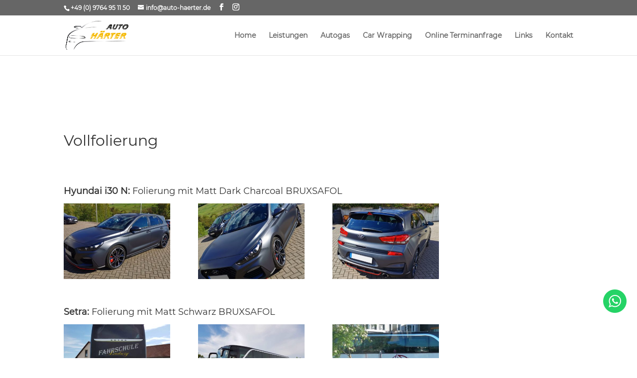

--- FILE ---
content_type: text/css;charset=UTF-8
request_url: https://auto-haerter.de/wp-content/plugins/quick-whatsapp/css/quick-whatsapp-floating-button.php?ver=6.6.4
body_size: 76
content:

/* CSS Document */

.simplewebchat_float{
	position:fixed;
	width:60px;
	height:60px;
	bottom:80px; /* vom boden entfernt */
	right:10px;
	
  z-index:995;
}

.my-float{
	margin-top:16px;
}

--- FILE ---
content_type: text/css
request_url: https://auto-haerter.de/wp-content/themes/divi-child/style.css?ver=4.27.1
body_size: 403
content:
/*
  Theme Name:     Divi Child
  Theme URI:      https://www.elegantthemes.com/gallery/divi/
  Description:    Divi Child Theme
  Author:         Elegant Themes
  Author URI:     https://www.elegantthemes.com
  Template:       Divi
  Version:        1.0.0
*/


/* =Theme customization starts here
------------------------------------------------------- */

/* Montserrat-Regular.ttf */
@font-face {
  font-family: 'Montserrat';
  font-style: normal;
  font-weight: 400;
  src: url('fonts/Montserrat-Regular.eot'); /* IE9 Compat Modes */
  src: local('Montserrat Regular'), local('Montserrat-Regular'),
       url('fonts/Montserrat-Regular.eot?#iefix') format('embedded-opentype'), /* IE6-IE8 */
       url('fonts/Montserrat-Regular.woff2') format('woff2'), /* Super Modern Browsers */
       url('fonts/Montserrat-Regular.woff') format('woff'), /* Modern Browsers */
       url('fonts/Montserrat-Regular.ttf') format('truetype'), /* Safari, Android, iOS */
       url('fonts/Montserrat-Regular.otf') format('otf'), /* OpenType font */
       url('fonts/Montserrat-Regular.svg#montserrat-regular') format('svg'); /* Legacy iOS */
}

/* SlipstreamDOT */
@font-face {
  font-family: 'SlipstreamDOT';
  font-style: normal;
  font-weight: 400;
  src: url('fonts/SlipstreamDOT.eot'); /* IE9 Compat Modes */
  src: local('SlipstreamDOT'), local('SlipstreamDOT'),
       url('fonts/SlipstreamDOT.eot?#iefix') format('embedded-opentype'), /* IE6-IE8 */
       url('fonts/SlipstreamDOT.otf') format('otf'), /* OpenType font */
       url('fonts/SlipstreamDOT.svg#slipstreamDOT') format('svg'); /* Legacy iOS */
}

/* SlipstreamDOT */
@font-face {
  font-family: 'Slipstream';
  font-style: normal;
  font-weight: 400;
  src: url('fonts/Slipstream.eot'); /* IE9 Compat Modes */
  src: local('Slipstream'), local('Slipstream'),
       url('fonts/Slipstream.eot?#iefix') format('embedded-opentype'), /* IE6-IE8 */
       url('fonts/Slipstream.woff') format('woff'), /* Modern Browsers */
       url('fonts/Slipstream.svg#slipstream') format('svg'); /* Legacy iOS */
}

--- FILE ---
content_type: text/css
request_url: https://auto-haerter.de/wp-content/et-cache/57/et-core-unified-deferred-57.min.css?ver=1734086965
body_size: 35
content:
@font-face{font-family:"Montserrat lokal";font-display:swap;src:url("https://auto-haerter.de/wp-content/uploads/et-fonts/Montserrat-Regular.ttf") format("truetype")}